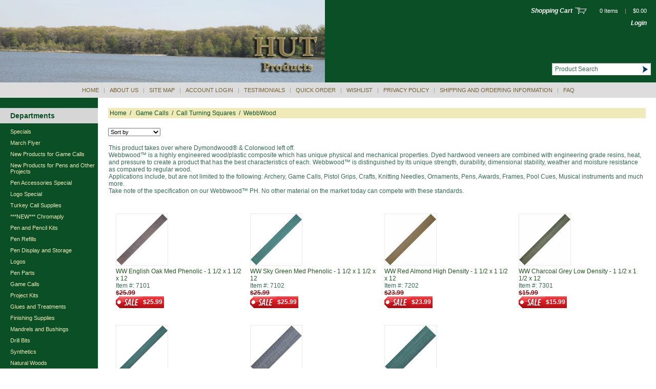

--- FILE ---
content_type: text/html
request_url: https://www.hutproducts.com/products.asp?dept=200
body_size: 4309
content:

<!DOCTYPE HTML PUBLIC "-//W3C//DTD HTML 4.01 Transitional//EN" "http://www.w3.org/TR/html4/loose.dtd">




<html>
<head>
<title>WebbWood-hutproducts.com</title>
<meta http-equiv="Content-Type" content="text/html; charset=iso-8859-1">
<link rel="canonical" href="https://www.hutproducts.com/products.asp?dept=200">
<link rel="alternate" media="only screen and (max-width: 640px)" href="https://www.hutproducts.com/mobile/products.asp?dept=200" />


	<base href="https://www.hutproducts.com/">

<link rel="stylesheet" href="text/topnav.css" type="text/css">
<link rel="stylesheet" href="text/sidenav.css" type="text/css">
<link rel="stylesheet" href="text/storestyle.css" type="text/css">
<link rel="stylesheet" href="text/footernav.css" type="text/css">
<link rel="stylesheet" href="text/design.css" type="text/css">
<script type="text/javascript" language="javascript">
<!-- hide from JavaScript-challenged browsers

function RedirectToAddADDress (page)
   {
   var new_url=page;	  
   if (  (new_url != "")  &&  (new_url != null)  )
   //document.basketform.submit();
    window.location=new_url;
   }
//-->hiding
</script>



</head>
<Body 
bgcolor ="#ffffff"
style="margin-top: 0; margin-bottom: 0; margin-left: 0; margin-right: 0"
>




<div id="container">
    


	<div id="header" class="topnav1bgcolor">
    	<form method="POST" id="searchprodform" action="searchprods.asp">
        	<input name="ProductSearchBy" value="2" type="hidden">
        	<div class="divlogo">
            	<div class="logo-wrap">
                    <div class="logo-img">
                        <a href="https://www.hutproducts.com/" title="hutproducts.com">
                        
                        <img alt="hutproducts.com" src="images/SPRINGBANNER.GIF" border="0" >
                        
                        </a>
                    </div>
                </div>
            </div> 
            <div class="divheadercontent">
                <div class="divrightarea">           
                    <ul class="cartnav">
                        <li class="TopNav1Text"><a title="Shopping Cart" href="basket.asp" class="topnav1">Shopping Cart</a></li>
                        <li class="shopcart"><a title="Shopping Cart" href="basket.asp"><img src="images/cart-icon.png" alt="Shopping Cart"></a></li>
                        <li class="TopNav1Text">0&nbsp;Items</li>
                        <li class="divide TopNav3Text">|</li>
                        <li class="TopNav1Text">$0.00</li>
                    </ul>
                    <ul class="welcome">
                        <li class="TopNav1Text"><a href="https://www.hutproducts.com/login.asp" title="Login" class="topnav1">Login</a>
                        </li>
                    </ul>            
                </div>
                <div class="divsearch">
                    <ul class="search-wrap">
                        <li class="searchbox"><input class="plaintext" type="text" autocomplete="off"  size="18" maxlength="256" name="txtsearch" value="Product Search" onfocus="if (this.value=='Product Search') this.value='';" onblur="if (this.value=='') this.value='Product Search';"></li>                
                        <li class="btn-go"><input type="image" src="images/btn_go.gif" style="height:24px;width:24px;border:0"></li>
                    
                    </ul>
                </div>
            </div>
        </form>
	</div>
    <div id="topnav" class="topnav2bgcolor">
    	<ul class="topnavmenu">
        	<li><a href="https://www.hutproducts.com/" title="Home" class="topnav2">Home</a></li>
            <li class="divide TopNav2Text">|</li>
			
            
            <li><a href="https://www.hutproducts.com/Aboutus.asp" title="About Us" class="topnav2">About Us</a></li>
            <li class="divide TopNav2Text">|</li>
            
			<li><a href="https://www.hutproducts.com/sitemap.asp" title="Site Map" class="topnav2">Site Map</a></li>
            <li class="divide TopNav2Text">|</li>
			<li><a href="https://www.hutproducts.com/statuslogin.asp" title="My Account" class="topnav2">Account Login</a></li>
			<li class="divide TopNav2Text">|</li>
			 
            <li><a href="https://www.hutproducts.com/testimonials.asp" title="Testimonials" class="topnav2">Testimonials</a></li>
            <li class="divide TopNav2Text">|</li>
            
			<li><a href="https://www.hutproducts.com/Quick_order.asp"  title="Quick Order" class="topnav2">QUICK ORDER</a></li>
			<li class="divide TopNav2Text">|</li>
			<li><a href="https://www.hutproducts.com/wishlist.asp"  title="Wishlist" class="topnav2">Wishlist</a></li>
			<li class="divide TopNav2Text">|</li>
            
            <li><a href="https://www.hutproducts.com/privacy.asp" title="Privacy Policy" class="topnav2">Privacy Policy</a></li>
            <li class="divide TopNav2Text">|</li>
            
            <li><a href="https://www.hutproducts.com/shipping.asp"  title="Shipping and Ordering Information" class="topnav2">Shipping and Ordering Information</a></li>
            <li class="divide TopNav2Text">|</li>
            
			
            <li><a href="https://www.hutproducts.com/faq.asp" title="Faq" class="topnav2">Faq</a></li>
           
                     
            <!--<li><a href="https://www.hutproducts.com/basket.asp" title="View Cart" class="topnav2">View Cart</a></li>
            <li class="divide TopNav2Text">|</li>            -->
            
            <!--
            <li class="divide TopNav2Text">|</li>           
            <li class="divide TopNav2Text"><a href="https://www.hutproducts.com/login.asp" title="Login" class="topnav2">Login</a></li>
            -->
        </ul>
    </div>
    
    <div id="main">





<table width="100%" border="0" cellpadding="0" cellspacing="0">
<tr>
	
<td width="191" class="sidenavbg" valign="top">
<div id="sidebar" style="width:191px;">    
    <div class="sidenavheader sidenavTxt">Departments</div>
    <ul class="sidenavmenu">
        
        <li><a title="Specials" class="sidenav2" href="https://www.hutproducts.com/Specials.asp">Specials</a></li>
        
            <li><a title="March Flyer" class="sidenav2" href="https://www.hutproducts.com/products.asp?dept=166">March Flyer</a></li>
        
            <li><a title="New Products for Game Calls" class="sidenav2" href="https://www.hutproducts.com/products.asp?dept=170">New Products for Game Calls</a></li>
        
            <li><a title="New Products for  Pens and Other Projects" class="sidenav2" href="https://www.hutproducts.com/products.asp?dept=201">New Products for  Pens and Other Projects</a></li>
        
            <li><a title="Pen Accessories Special" class="sidenav2" href="https://www.hutproducts.com/products.asp?dept=220">Pen Accessories Special</a></li>
        
            <li><a title="Logo Special" class="sidenav2" href="https://www.hutproducts.com/products.asp?dept=223">Logo Special</a></li>
        
            <li><a title="Turkey Call Supplies" class="sidenav2" href="https://www.hutproducts.com/products.asp?dept=221">Turkey Call Supplies</a></li>
        
            <li><a title="***NEW*** Chromaply" class="sidenav2" href="https://www.hutproducts.com/departments.asp?dept=207">***NEW*** Chromaply</a></li>
        
            <li><a title="Pen and Pencil Kits" class="sidenav2" href="https://www.hutproducts.com/departments.asp?dept=2">Pen and Pencil Kits</a></li>
        
            <li><a title="Pen Refills" class="sidenav2" href="https://www.hutproducts.com/products.asp?dept=42">Pen Refills</a></li>
        
            <li><a title="Pen Display and Storage" class="sidenav2" href="https://www.hutproducts.com/departments.asp?dept=43">Pen Display and Storage</a></li>
        
            <li><a title="Logos" class="sidenav2" href="https://www.hutproducts.com/departments.asp?dept=138">Logos</a></li>
        
            <li><a title="Pen Parts" class="sidenav2" href="https://www.hutproducts.com/departments.asp?dept=36">Pen Parts</a></li>
        
            <li><a title="Game Calls" class="sidenav2" href="https://www.hutproducts.com/departments.asp?dept=105">Game Calls</a></li>
        
            <li><a title="Project Kits" class="sidenav2" href="https://www.hutproducts.com/departments.asp?dept=30">Project Kits</a></li>
        
            <li><a title="Glues and Treatments" class="sidenav2" href="https://www.hutproducts.com/departments.asp?dept=47">Glues and Treatments</a></li>
        
            <li><a title="Finishing Supplies" class="sidenav2" href="https://www.hutproducts.com/departments.asp?dept=50">Finishing Supplies</a></li>
        
            <li><a title="Mandrels and Bushings" class="sidenav2" href="https://www.hutproducts.com/departments.asp?dept=55">Mandrels and Bushings</a></li>
        
            <li><a title="Drill Bits" class="sidenav2" href="https://www.hutproducts.com/products.asp?dept=64">Drill Bits</a></li>
        
            <li><a title="Synthetics" class="sidenav2" href="https://www.hutproducts.com/departments.asp?dept=65">Synthetics</a></li>
        
            <li><a title="Natural Woods" class="sidenav2" href="https://www.hutproducts.com/departments.asp?dept=93">Natural Woods</a></li>
        
            <li><a title="Turning Tools and Accesories" class="sidenav2" href="https://www.hutproducts.com/departments.asp?dept=99">Turning Tools and Accesories</a></li>
        
            <li><a title="Stabilized Woods" class="sidenav2" href="https://www.hutproducts.com/departments.asp?dept=104">Stabilized Woods</a></li>
        
            <li><a title="Double Dyed Blanks" class="sidenav2" href="https://www.hutproducts.com/departments.asp?dept=193">Double Dyed Blanks</a></li>
        
            <li><a title="Stabilized Corn Cobb" class="sidenav2" href="https://www.hutproducts.com/products.asp?dept=168">Stabilized Corn Cobb</a></li>
        
            <li><a title="Resources" class="sidenav2" href="https://www.hutproducts.com/departments.asp?dept=121">Resources</a></li>
        
            <li><a title="Lathes" class="sidenav2" href="https://www.hutproducts.com/departments.asp?dept=132">Lathes</a></li>
        
            <li><a title="Product Information Resources" class="sidenav2" href="https://www.hutproducts.com/products.asp?dept=165">Product Information Resources</a></li>
        
            <li><a title="Printable Order Form" class="sidenav2" href="https://www.hutproducts.com/products.asp?dept=172">Printable Order Form</a></li>
        
            <li><a title="Catalog Pages" class="sidenav2" href="https://www.hutproducts.com/departments.asp?dept=209">Catalog Pages</a></li>
        
    
    </ul>
	
    <ul class="account-info">
        <li><a class="sidenav2" title="View Cart" href="https://www.hutproducts.com/basket.asp">View Cart</a></li>
        <li><a class="sidenav2" title="Account Info" href="https://www.hutproducts.com/statuslogin.asp">Account Info</a></li>
        <li><a class="sidenav2" title="Request Catalog" href="https://www.hutproducts.com/inforequest.asp">Request Catalog</a></li>
        <li><a class="sidenav2" title="Address Book" href="https://www.hutproducts.com/address.asp">Address Book</a></li>
    </ul>
    
    
    
    <center>
    
    </center>
    
</div>		 
	</td>	
	<td valign="top" class="pagenavbg">

<!-- sl code goes here -->
<div id="page-content">
	<table width="100%"  border="0" cellpadding="3" cellspacing="0">
	<tr><td class="breadcrumbrow"><a href="default.asp" class="breadcrumb">Home</a>&nbsp;&nbsp;&#47;&nbsp;&nbsp;
						<a title="Game Calls" class="breadcrumb" href="departments.asp?dept=105">Game Calls</a>&nbsp;&nbsp;&#47;&nbsp;&nbsp;<a title="Call Turning Squares" class="breadcrumb" href="departments.asp?dept=116">Call Turning Squares</a>&nbsp;&nbsp;&#47;&nbsp;&nbsp;<a title="WebbWood" class="breadcrumb" href="departments.asp?dept=200">WebbWood</a>			
		</td></tr>	
	</table>
	<br/>
	<table width="100%"  border="0" cellpadding="0" cellspacing="0">
		
	
	<tr><td>
								
						<select name="listby" class="smalltextblk" onChange="RedirectToAddADDress(this.options[this.selectedIndex].value)">
							<option value="">Sort by
							<option value="products.asp?dept=200&amp;val=1" >Price Low->High
							<option value="products.asp?dept=200&amp;val=2" >Price High->Low
							<option value="products.asp?dept=200&amp;val=3" >Title A->Z
							<option value="products.asp?dept=200&amp;val=4" >Title Z->A
							<option value="products.asp?dept=200&amp;val=5" >Item Code A->Z
							<option value="products.asp?dept=200&amp;val=6" >Item Code Z->A		
							<option value="products.asp?dept=200&amp;val=7" >Popularity		
							<option value="products.asp?dept=200&amp;val=8" >Top Rated
						</select>													
						
    		</td>
		    
		    <td align="right" class="plaintextbold" id="pagelinks">		
			
								
		</td>
		<td width="10">&nbsp;</td>
	</tr>
	
	</table>
	
    <table width="100%"  border="0">
        <tr><td class="plaintext deptdesc">
            <p align="left"><span class="plaintext"><br>  This product takes over where Dymondwood® & Colorwood left off.
  <br>  Webbwood™ is a highly engineered wood/plastic composite which has unique physical and mechanical properties.  Dyed hardwood veneers are combined with engineering grade resins, heat, and pressure to create a product that has the best characteristics of each.  Webbwood™ is distinguished by its unique strength, durability, dimensional stability, weather and moisture resistance as compared to regular wood.
  <br>  Applications include, but are not limited to the following: Archery, Game Calls, Pistol Grips, Crafts, Knitting Needles, Ornaments, Pens, Awards, Frames, Pool Cues, Musical instruments and much more.
  <br>  Take note of the specification on our Webbwood™ PH.  No other material on the market today can compete with these standards.</span></p>
        </td></tr>
     </table>
    
	
	<table width="100%" border="0" cellspacing="1" cellpadding="3" class="grid">
	
	
	<br>
	
	<td valign="top" width="140" >
		
		<table width="100%" cellpadding="0" cellspacing="0" border="0">
		<tr valign="top">
		<td valign="top" align="center" style="width:140px; padding-left: 15px;">
		
		 <table width="100%" cellpadding="2" cellspacing="0" border="0" style="height:130px;" class="table-layout-fixed">
			<tr><td align="left" valign="top"><a HREF="https://www.hutproducts.com/prodinfo.asp?number=7101"><img SRC="images/7101.jpg" alt="WW English Oak Med Phenolic - 1 1/2 x 1 1/2 x 12" title="WW English Oak Med Phenolic - 1 1/2 x 1 1/2 x 12" class="prodlistimg"  width="100" height="100" class="prodlistimg" align="top"></a></td></tr>						
			<tr><td align="left"><img src="images/clear.gif" /></td></tr>
            <tr valign="top"><td valign="top" align="left" style="height:35;"><a title="WW English Oak Med Phenolic - 1 1/2 x 1 1/2 x 12" class="producttitlelink" HREF="https://www.hutproducts.com/prodinfo.asp?number=7101">WW English Oak Med Phenolic - 1 1/2 x 1 1/2 x 12</a></td></tr>
			<tr><td valign="middle" align="left" class="plaintext">Item #: 7101</td></tr>
			
			
				        <tr><td align="left" class="plaintext">
			                <span class="ProductPrice"><s>$25.99</s></span>
			                <br>
			                <table width="0" cellpadding="0" cellspacing="0" border="0">
			                <tr><td class="nopadding"><img src="images/RedSaleTag.gif" style="border:0; width:53; height:23;" alt="sale"></td>
				                <td class="plaintext nopadding" align="center" style="background-image:url(images/RedSaleTag_bkg.gif);height:23">
				                <span style="font-weight:bold;color:White;">$25.99</span>&nbsp;
				                </td>
			                </tr>
			                </table>			
    					    
				        </td></tr>
			        
		    
		   
			
		</table>
		
		</td></tr>
		
		<tr><td style="height:30px;"></td></tr>
		</table>
		
	</td>
	
	<td valign="top" width="140" >
		
		<table width="100%" cellpadding="0" cellspacing="0" border="0">
		<tr valign="top">
		<td valign="top" align="center" style="width:140px; padding-left: 15px;">
		
		 <table width="100%" cellpadding="2" cellspacing="0" border="0" style="height:130px;" class="table-layout-fixed">
			<tr><td align="left" valign="top"><a HREF="https://www.hutproducts.com/prodinfo.asp?number=7102"><img SRC="images/7102.jpg" alt="WW Sky Green Med Phenolic - 1 1/2 x 1 1/2 x 12" title="WW Sky Green Med Phenolic - 1 1/2 x 1 1/2 x 12" class="prodlistimg"  width="100" height="100" class="prodlistimg" align="top"></a></td></tr>						
			<tr><td align="left"><img src="images/clear.gif" /></td></tr>
            <tr valign="top"><td valign="top" align="left" style="height:35;"><a title="WW Sky Green Med Phenolic - 1 1/2 x 1 1/2 x 12" class="producttitlelink" HREF="https://www.hutproducts.com/prodinfo.asp?number=7102">WW Sky Green Med Phenolic - 1 1/2 x 1 1/2 x 12</a></td></tr>
			<tr><td valign="middle" align="left" class="plaintext">Item #: 7102</td></tr>
			
			
				        <tr><td align="left" class="plaintext">
			                <span class="ProductPrice"><s>$25.99</s></span>
			                <br>
			                <table width="0" cellpadding="0" cellspacing="0" border="0">
			                <tr><td class="nopadding"><img src="images/RedSaleTag.gif" style="border:0; width:53; height:23;" alt="sale"></td>
				                <td class="plaintext nopadding" align="center" style="background-image:url(images/RedSaleTag_bkg.gif);height:23">
				                <span style="font-weight:bold;color:White;">$25.99</span>&nbsp;
				                </td>
			                </tr>
			                </table>			
    					    
				        </td></tr>
			        
		    
		   
			
		</table>
		
		</td></tr>
		
		<tr><td style="height:30px;"></td></tr>
		</table>
		
	</td>
	
	<td valign="top" width="140" >
		
		<table width="100%" cellpadding="0" cellspacing="0" border="0">
		<tr valign="top">
		<td valign="top" align="center" style="width:140px; padding-left: 15px;">
		
		 <table width="100%" cellpadding="2" cellspacing="0" border="0" style="height:130px;" class="table-layout-fixed">
			<tr><td align="left" valign="top"><a HREF="https://www.hutproducts.com/prodinfo.asp?number=7202"><img SRC="images/7202.jpg" alt="WW Red Almond High Density - 1 1/2 x 1 1/2 x 12" title="WW Red Almond High Density - 1 1/2 x 1 1/2 x 12" class="prodlistimg"  width="100" height="100" class="prodlistimg" align="top"></a></td></tr>						
			<tr><td align="left"><img src="images/clear.gif" /></td></tr>
            <tr valign="top"><td valign="top" align="left" style="height:35;"><a title="WW Red Almond High Density - 1 1/2 x 1 1/2 x 12" class="producttitlelink" HREF="https://www.hutproducts.com/prodinfo.asp?number=7202">WW Red Almond High Density - 1 1/2 x 1 1/2 x 12</a></td></tr>
			<tr><td valign="middle" align="left" class="plaintext">Item #: 7202</td></tr>
			
			
				        <tr><td align="left" class="plaintext">
			                <span class="ProductPrice"><s>$23.99</s></span>
			                <br>
			                <table width="0" cellpadding="0" cellspacing="0" border="0">
			                <tr><td class="nopadding"><img src="images/RedSaleTag.gif" style="border:0; width:53; height:23;" alt="sale"></td>
				                <td class="plaintext nopadding" align="center" style="background-image:url(images/RedSaleTag_bkg.gif);height:23">
				                <span style="font-weight:bold;color:White;">$23.99</span>&nbsp;
				                </td>
			                </tr>
			                </table>			
    					    
				        </td></tr>
			        
		    
		   
			
		</table>
		
		</td></tr>
		
		<tr><td style="height:30px;"></td></tr>
		</table>
		
	</td>
	
	<td valign="top" width="140" >
		
		<table width="100%" cellpadding="0" cellspacing="0" border="0">
		<tr valign="top">
		<td valign="top" align="center" style="width:140px; padding-left: 15px;">
		
		 <table width="100%" cellpadding="2" cellspacing="0" border="0" style="height:130px;" class="table-layout-fixed">
			<tr><td align="left" valign="top"><a HREF="https://www.hutproducts.com/prodinfo.asp?number=7301"><img SRC="images/7301.jpg" alt="WW Charcoal Grey Low Density - 1 1/2 x 1 1/2 x 12" title="WW Charcoal Grey Low Density - 1 1/2 x 1 1/2 x 12" class="prodlistimg"  width="100" height="100" class="prodlistimg" align="top"></a></td></tr>						
			<tr><td align="left"><img src="images/clear.gif" /></td></tr>
            <tr valign="top"><td valign="top" align="left" style="height:35;"><a title="WW Charcoal Grey Low Density - 1 1/2 x 1 1/2 x 12" class="producttitlelink" HREF="https://www.hutproducts.com/prodinfo.asp?number=7301">WW Charcoal Grey Low Density - 1 1/2 x 1 1/2 x 12</a></td></tr>
			<tr><td valign="middle" align="left" class="plaintext">Item #: 7301</td></tr>
			
			
				        <tr><td align="left" class="plaintext">
			                <span class="ProductPrice"><s>$15.99</s></span>
			                <br>
			                <table width="0" cellpadding="0" cellspacing="0" border="0">
			                <tr><td class="nopadding"><img src="images/RedSaleTag.gif" style="border:0; width:53; height:23;" alt="sale"></td>
				                <td class="plaintext nopadding" align="center" style="background-image:url(images/RedSaleTag_bkg.gif);height:23">
				                <span style="font-weight:bold;color:White;">$15.99</span>&nbsp;
				                </td>
			                </tr>
			                </table>			
    					    
				        </td></tr>
			        
		    
		   
			
		</table>
		
		</td></tr>
		
		<tr><td style="height:30px;"></td></tr>
		</table>
		
	</td>
	
	<tr>
	
	<td valign="top" width="140" >
		
		<table width="100%" cellpadding="0" cellspacing="0" border="0">
		<tr valign="top">
		<td valign="top" align="center" style="width:140px; padding-left: 15px;">
		
		 <table width="100%" cellpadding="2" cellspacing="0" border="0" style="height:130px;" class="table-layout-fixed">
			<tr><td align="left" valign="top"><a HREF="https://www.hutproducts.com/prodinfo.asp?number=7302"><img SRC="images/7302.jpg" alt="WW Midnight Green Low Density - 1 1/2 x 1 1/2 x 12" title="WW Midnight Green Low Density - 1 1/2 x 1 1/2 x 12" class="prodlistimg"  width="100" height="100" class="prodlistimg" align="top"></a></td></tr>						
			<tr><td align="left"><img src="images/clear.gif" /></td></tr>
            <tr valign="top"><td valign="top" align="left" style="height:35;"><a title="WW Midnight Green Low Density - 1 1/2 x 1 1/2 x 12" class="producttitlelink" HREF="https://www.hutproducts.com/prodinfo.asp?number=7302">WW Midnight Green Low Density - 1 1/2 x 1 1/2 x 12</a></td></tr>
			<tr><td valign="middle" align="left" class="plaintext">Item #: 7302</td></tr>
			
			
				        <tr><td align="left" class="plaintext">
			                <span class="ProductPrice"><s>$15.99</s></span>
			                <br>
			                <table width="0" cellpadding="0" cellspacing="0" border="0">
			                <tr><td class="nopadding"><img src="images/RedSaleTag.gif" style="border:0; width:53; height:23;" alt="sale"></td>
				                <td class="plaintext nopadding" align="center" style="background-image:url(images/RedSaleTag_bkg.gif);height:23">
				                <span style="font-weight:bold;color:White;">$15.99</span>&nbsp;
				                </td>
			                </tr>
			                </table>			
    					    
				        </td></tr>
			        
		    
		   
			
		</table>
		
		</td></tr>
		
		<tr><td style="height:30px;"></td></tr>
		</table>
		
	</td>
	
	<td valign="top" width="140" >
		
		<table width="100%" cellpadding="0" cellspacing="0" border="0">
		<tr valign="top">
		<td valign="top" align="center" style="width:140px; padding-left: 15px;">
		
		 <table width="100%" cellpadding="2" cellspacing="0" border="0" style="height:130px;" class="table-layout-fixed">
			<tr><td align="left" valign="top"><a HREF="https://www.hutproducts.com/prodinfo.asp?number=7301.5"><img SRC="images/7301.5.jpg" alt="WW Charcoal Grey Low Density - 1 1/2 x 1 1/2 x 6" title="WW Charcoal Grey Low Density - 1 1/2 x 1 1/2 x 6" class="prodlistimg"  width="100" height="100" class="prodlistimg" align="top"></a></td></tr>						
			<tr><td align="left"><img src="images/clear.gif" /></td></tr>
            <tr valign="top"><td valign="top" align="left" style="height:35;"><a title="WW Charcoal Grey Low Density - 1 1/2 x 1 1/2 x 6" class="producttitlelink" HREF="https://www.hutproducts.com/prodinfo.asp?number=7301.5">WW Charcoal Grey Low Density - 1 1/2 x 1 1/2 x 6</a></td></tr>
			<tr><td valign="middle" align="left" class="plaintext">Item #: 7301.5</td></tr>
			
			
				        <tr><td align="left" class="plaintext">
			                <span class="ProductPrice"><s>$7.99</s></span>
			                <br>
			                <table width="0" cellpadding="0" cellspacing="0" border="0">
			                <tr><td class="nopadding"><img src="images/RedSaleTag.gif" style="border:0; width:53; height:23;" alt="sale"></td>
				                <td class="plaintext nopadding" align="center" style="background-image:url(images/RedSaleTag_bkg.gif);height:23">
				                <span style="font-weight:bold;color:White;">$7.99</span>&nbsp;
				                </td>
			                </tr>
			                </table>			
    					    
				        </td></tr>
			        
		    
		   
			
		</table>
		
		</td></tr>
		
		<tr><td style="height:30px;"></td></tr>
		</table>
		
	</td>
	
	<td valign="top" width="140" >
		
		<table width="100%" cellpadding="0" cellspacing="0" border="0">
		<tr valign="top">
		<td valign="top" align="center" style="width:140px; padding-left: 15px;">
		
		 <table width="100%" cellpadding="2" cellspacing="0" border="0" style="height:130px;" class="table-layout-fixed">
			<tr><td align="left" valign="top"><a HREF="https://www.hutproducts.com/prodinfo.asp?number=7302.5"><img SRC="images/7302.5.jpg" alt="WW Midnight Green Low Density - 1 1/2 x 1 1/2 x 12" title="WW Midnight Green Low Density - 1 1/2 x 1 1/2 x 12" class="prodlistimg"  width="100" height="100" class="prodlistimg" align="top"></a></td></tr>						
			<tr><td align="left"><img src="images/clear.gif" /></td></tr>
            <tr valign="top"><td valign="top" align="left" style="height:35;"><a title="WW Midnight Green Low Density - 1 1/2 x 1 1/2 x 12" class="producttitlelink" HREF="https://www.hutproducts.com/prodinfo.asp?number=7302.5">WW Midnight Green Low Density - 1 1/2 x 1 1/2 x 12</a></td></tr>
			<tr><td valign="middle" align="left" class="plaintext">Item #: 7302.5</td></tr>
			
			
				        <tr><td align="left" class="plaintext">
			                <span class="ProductPrice"><s>$7.99</s></span>
			                <br>
			                <table width="0" cellpadding="0" cellspacing="0" border="0">
			                <tr><td class="nopadding"><img src="images/RedSaleTag.gif" style="border:0; width:53; height:23;" alt="sale"></td>
				                <td class="plaintext nopadding" align="center" style="background-image:url(images/RedSaleTag_bkg.gif);height:23">
				                <span style="font-weight:bold;color:White;">$7.99</span>&nbsp;
				                </td>
			                </tr>
			                </table>			
    					    
				        </td></tr>
			        
		    
		   
			
		</table>
		
		</td></tr>
		
		<tr><td style="height:30px;"></td></tr>
		</table>
		
	</td>
	
				<td width="140">&nbsp;</td>
					
	
	</table>
	
	
	
	
	
	<table width="100%"  border="0" cellpadding="0" cellspacing="0">
	<tr>
            <td align="right" class="plaintextbold"><span id="pagelinks"> 
					
					
					    </span>
					</td>
        <td width="10"></td>
    </tr>
	</table>
</div>
<!-- end sl_code here -->
	</td>
	
</tr>

</table>

    </div> <!-- Closes main  -->
    <div id="footer" class="footerbgcolor">
    <div id="bottomlinks">
    <ul class="column-1">
        <li class="header footertext">Company Information</li>
        
        <li><a class="footerlink" href="https://www.hutproducts.com/Aboutus.asp" title="About Us">About Us</a></li>
        
        <li><a class="footerlink" href="https://www.hutproducts.com/Terms.asp" title="Terms & Conditions">Terms & Conditions</a></li>
        
        <li><a class="footerlink" href="https://www.hutproducts.com/privacy.asp" title="Privacy Policy">Privacy Policy</a></li>
        
        <li><a class="footerlink" href="https://www.hutproducts.com/Testimonials.asp" title="Testimonials">Testimonials</a></li>
        
        <li><a class="footerlink" href="https://www.hutproducts.com/sitemap.asp" title="Site Map">Site Map</a></li>
        
    </ul>
    <ul class="column-2">
        <li class="header footertext">My Account</li>
        <li><a href="https://www.hutproducts.com/login.asp" title="Login" class="footerlink">Login / Register</a></li>
        <li><a class="footerlink" href="https://www.hutproducts.com/basket.asp" title="View Cart">View Cart</a></li>
    </ul>
    <ul class="column-3">
    
        <li class="header footertext">Customer Service</li>
        
        <li><a class="footerlink" href="https://www.hutproducts.com/Returns.asp" title="Returns">Returns</a></li>
        
        <li><a class="footerlink" href="https://www.hutproducts.com/contactus.asp" title="Shipping and Ordering Information">Shipping and Ordering Information</a></li>
        
    </ul>
    <div class="powered-by">
        <a href="http://www.dydacomp.com/sitelink-ecommerce.asp" target="_blank"><img src="images/logo-sitelink7.png" border="0" alt="Order Management System powered by MOM and SiteLINK7"></a>
    </div>   
</div> 


    <center>
    
    </center>
    
	
<div class="clear"></div>

    </div>
</div> <!-- Closes container  -->


<script type="text/javascript" src="/_Incapsula_Resource?SWJIYLWA=719d34d31c8e3a6e6fffd425f7e032f3&ns=1&cb=261611374" async></script></body>
</html>


--- FILE ---
content_type: text/css
request_url: https://www.hutproducts.com/text/topnav.css
body_size: 96
content:
A.topnav1:link{color:#fff;font-size:12px;font-family:Arial;font-weight:bold;text-decoration:none}A.topnav1:active{color:#fff;font-size:12px;font-family:Arial;font-weight:bold;text-decoration:none}A.topnav1:visited{color:#fff;font-size:12px;font-family:Arial;font-weight:bold;text-decoration:none}A.topnav1:hover{color:#fff;font-size:12px;font-family:Arial;font-weight:bold;text-decoration:underline}.TopNav1Text{color:#fff;font-size:11px;font-family:Arial;font-weight:normal;text-decoration:none;text-transform:none}.topnav1bgcolor{background-color:#0b4f27}.topnav2bgcolor{background-color:#ddd}A.topnav2:link{color:#735f31;font-size:11px;font-family:Arial;font-weight:normal;text-decoration:none}A.topnav2:active{color:#735f31;font-size:11px;font-family:Arial;font-weight:normal;text-decoration:none}A.topnav2:visited{color:#735f31;font-size:11px;font-family:Arial;font-weight:normal;text-decoration:none}A.topnav2:hover{color:#735f31;font-size:11px;font-family:Arial;font-weight:normal;text-decoration:underline}.TopNav2Text{color:#9f9f9f;font-size:11px;font-family:Arial;font-weight:normal;text-decoration:none;text-transform:none}.topnav3bgcolor{background-color:#cfcfcf}A.topnav3:link{color:#484848;font-size:11px;font-family:Arial;font-weight:normal;text-decoration:none}A.topnav3:active{color:#484848;font-size:11px;font-family:Arial;font-weight:normal;text-decoration:none}A.topnav3:visited{color:#484848;font-size:11px;font-family:Arial;font-weight:normal;text-decoration:none}A.topnav3:hover{color:#484848;font-size:11px;font-family:Arial;font-weight:normal;text-decoration:underline}.TopNav3Text{color:#9f9f9f;font-size:11px;font-family:Arial;font-weight:normal;text-decoration:none;text-transform:none}

--- FILE ---
content_type: text/css
request_url: https://www.hutproducts.com/text/sidenav.css
body_size: 31
content:
A.sidenav2:link{color:#efeab7;font-size:11px;font-family:Arial;font-weight:normal;text-decoration:none}A.sidenav2:active{color:#efeab7;font-size:11px;font-family:Arial;font-weight:normal;text-decoration:none}A.sidenav2:visited{color:#efeab7;font-size:11px;font-family:Arial;font-weight:normal;text-decoration:none}A.sidenav2:hover{color:#efeab7;font-size:11px;font-family:Arial;font-weight:normal;text-decoration:underline}.sidenavTxt{color:#0b4f27;font-size:14px;font-family:Arial;font-weight:bold;background-color:#d6d6d6;text-transform:none}.sidenavbg{background-color:#0b4f27}.SideNavbordercolor{border-width:1px;border-style:solid;border-color:#d6d6d6}.SideNavborderBlkcolor{border-width:1px;border-style:solid;border-color:#000}

--- FILE ---
content_type: text/css
request_url: https://www.hutproducts.com/text/storestyle.css
body_size: 217
content:
.TopNavRow2Text{color:#003861;font-size:14px;font-family:Arial;font-weight:normal;text-decoration:none;text-transform:none;background-color:#f5f5f5}.THHeader{color:#efeab7;font-size:14px;font-family:Arial;font-weight:normal;text-decoration:none;text-transform:none;background-color:#0b4f27}.tdRow1Color{background-color:#f0ebb1}.tdRow2Color{background-color:#fff}A.allpage:link{color:#265722;font-size:12px;font-family:Arial;font-weight:bold;text-decoration:underline}A.allpage:visited{color:#265722;font-size:12px;font-family:Arial;font-weight:bold;text-decoration:underline}A.allpage:hover{color:#265722;font-size:12px;font-family:Arial;font-weight:bold;text-decoration:none}A:link{color:#265722;font-size:12px;font-family:Arial;font-weight:bold;text-decoration:underline}A:visited{color:#265722;font-size:12px;font-family:Arial;font-weight:bold;text-decoration:underline}A:hover{color:#265722;font-size:12px;font-family:Arial;font-weight:bold;text-decoration:none}.plaintext{color:#366a51;font-size:12px;font-family:Arial;font-weight:normal;text-decoration:none}.plaintextbold{color:#366a51;font-size:12px;font-family:Arial;font-weight:bold;text-decoration:none}H1{color:#366a51;font-size:18px;font-family:Arial;font-weight:normal;text-decoration:none}.ProductPrice{color:#861115;font-size:12px;font-family:Arial;font-weight:bold;text-decoration:none}.CompPrice{color:#c00;font-size:12px;font-family:Arial;font-weight:bold;text-decoration:none}.smalltextblk{color:#000;font-size:10px;font-family:Arial;text-decoration:none}.pagenavbg{background-color:#fff}.smalltextred{color:red;font-size:10px;font-family:Arial;text-decoration:none}a.breadcrumb:link,a.breadcrumb:active,a.breadcrumb:visited,a.breadcrumb:hover{color:#0b4f27;font-size:12px;font-family:Arial;font-weight:normal;text-decoration:none;background-color:#efeab7}a.breadcrumb:hover{color:#003861;text-decoration:underline}.breadcrumbrow{color:#0b4f27;font-size:12px;font-family:Arial;font-weight:normal;background-color:#efeab7}a.producttitlelink:link,a.producttitlelink:active,a.producttitlelink:visited,a.producttitlelink:hover{color:#265722;font-size:12px;font-family:Arial;font-weight:normal;text-decoration:none}a.producttitlelink:hover{text-decoration:none}

--- FILE ---
content_type: text/css
request_url: https://www.hutproducts.com/text/footernav.css
body_size: -14
content:
a.footerlink:link,a.footerlink:active,a.footerlink:visited,a.footerlink:hover{color:#735f31;font-size:11px;font-family:Arial,Helvetica,sans-serif;font-weight:normal;text-decoration:none}A.footerlink:hover{text-decoration:underline}.footertext{color:#484848;font-size:11px;font-family:Arial,Helvetica,sans-serif;font-weight:normal;text-transform:uppercase}.footerbgcolor{background-color:#fff}

--- FILE ---
content_type: text/css
request_url: https://www.hutproducts.com/text/design.css
body_size: 2054
content:
body,div,dl,dt,dd,ul,ol,li,h1,h2,h3,h4,h5,h6,pre,form,fieldset,input,textarea,p,blockquote{margin:0;padding:0}table{border-collapse:collapse;border-spacing:0}fieldset,img{border:0}address,caption,cite,code,dfn,em,strong,th,var{font-style:normal;font-weight:normal}ol,ul{list-style:none}caption,th{text-align:left}q:before,q:after{content:''}abbr,acronym{border:0}body{font-family:Arial,Helvetica,sans-serif}h1{margin:0 0 5px 0;padding:0}h2{font-weight:normal;font-size:18px;color:#484848;margin:0 0 15px 0;padding:0}h3{font-weight:normal;font-size:14px;color:#003861;margin:0 0 7px 0;padding:0}h4{font-weight:normal;font-size:14px;color:#484848;margin:0 0 10px 0;padding:0}h5{font-weight:bold;font-size:12px;color:#003861;margin:0;padding:0}h6{font-weight:bold;font-size:12px;color:#484848;margin:0;padding:0}p{margin:0 0 15px 0;padding:0}em{font-style:italic}strong{font-weight:bold}input,select{font-family:Arial,Helvetica,sans-serif;font-size:11px}hr{height:1px;color:#cfcfcf;background-color:#cfcfcf}textarea{font-family:Arial,Helvetica,sans-serif;font-size:12px;color:#000}.table-layout-fixed{table-layout:fixed}.clear{clear:both}#container{width:100%;margin:0 auto;min-width:1000px}#header{width:100%;height:auto;float:left;margin:0 auto;position:relative}#topnav{width:100%;height:30px;float:left;margin:0 auto}#main{width:100%;float:left;margin:0 auto;padding:0;overflow:hidden}.sidenavbg{padding:20px 0 0 0}#sidebar,#rightsidebar{float:left}.pagenavbg{padding:20px 0 0 0}#page-content{padding:0 20px 20px 20px}#footer{width:100%;margin:0 auto;height:auto;float:left;padding-bottom:20px}#bottomlinks{width:100%;margin:0 auto;height:auto;float:left;padding-bottom:30px}.button-group{width:100%;text-align:center;margin-top:24px;vertical-align:middle}.button-group .button{float:none;display:inline;vertical-align:middle}.button-group .button a,.button-group .button input{margin:0 5px;display:inline-block;vertical-align:middle}#header .divlogo{height:auto;overflow:hidden;float:left;width:670px}#header .divlogo .logo-wrap{width:100%}#header .divlogo .logo-wrap .logo-img{max-height:161px;max-width:670px}#header .divlogo .logo-wrap .logo-img img{max-width:670px;max-height:161px}#header .divheadercontent{float:right;width:310px;height:auto;min-height:100px}#header .divheadercontent .divrightarea{width:310px;float:right;height:auto}#header .divheadercontent .divrightarea ul.cartnav{list-style:none;margin:11px 13px 0 0;padding:0 5px;float:right;height:24px;line-height:21px}#header .divheadercontent .divrightarea ul.cartnav li{float:left}#header .divheadercontent .divrightarea ul.cartnav li a{font-style:italic}#header .divheadercontent .divrightarea ul.cartnav li.shopcart{margin-left:5px;margin-right:25px}#header .divheadercontent .divrightarea ul.cartnav li.shopcart a img{margin-top:4px}#header .divheadercontent .divrightarea ul.cartnav li.divide{margin:0 13px}#header .divheadercontent .divrightarea ul.welcome{list-style:none;list-style:none;margin:0 13px 0 0;padding:0 5px;clear:right;float:right;height:24px;line-height:21px}#header .divheadercontent .divrightarea ul.welcome li{float:left}#header .divheadercontent .divrightarea ul.welcome li a{font-style:italic}#header .divheadercontent .divrightarea ul.welcome li.divide{margin:0 13px}#header .divheadercontent .divsearch{width:294px;float:left;position:absolute;bottom:0;right:0}#header .divheadercontent .divsearch ul.search-wrap{float:right;height:24px;list-style:none;margin:0 10px 14px 0;padding:0;background:#fff url(../images/search-bg.gif) repeat-x}#header .divheadercontent .divsearch ul.search-wrap li{float:left;height:24px}#header .divheadercontent .divsearch ul.search-wrap li.searchbox{}#header .divheadercontent .divsearch ul.search-wrap li.searchbox input{width:158px;border:0 none;padding:0 5px;background:transparent;line-height:24px;height:24px;border-left:1px solid #c2c2c2}#topnav ul.topnavmenu{list-style:none;margin:0;padding:0;text-align:center}#topnav ul.topnavmenu li{display:inline;float:none;line-height:30px}#topnav ul.topnavmenu li.divide{margin:0 5px}#topnav ul.topnavmenu li a{text-transform:uppercase}#sidebar .sidenavheader{text-align:left;padding:7px 20px}#sidebar ul.sidenavmenu{margin:0;padding:0 0 16px 0;list-style:none;width:100%}#sidebar ul.sidenavmenu li{padding:0;margin:0}#sidebar ul.sidenavmenu li a{padding:10px 0 0 20px;display:block}#sidebar ul.account-info{margin:0;padding:8px 0 17px 0;list-style:none;border-top:1px solid #cfcfcf}#sidebar ul.account-info li{padding:0;margin:0}#sidebar ul.account-info li a{padding:10px 0 0 20px;display:block}#sidebar .join-mailing{background:#003861 url(../images/mailing-list-bg.gif) repeat-x;height:86px;width:100%;margin-bottom:23px}#sidebar .join-mailing h2{padding:19px 0 5px 12px;margin:0}#sidebar .join-mailing ul.mailing-wrap{margin:0;padding:0;list-style:none;height:24px}#sidebar .join-mailing ul.mailing-wrap li{float:left;height:24px}#sidebar .join-mailing ul.mailing-wrap li.inputbox{margin-left:12px;border-left:1px solid #c2c2c2;width:142px}#sidebar .join-mailing ul.mailing-wrap li.inputbox input{font-family:Arial,Helvetica,sans-serif;font-size:11px;color:#888;width:132px;border:0 none;padding:0 5px;background:transparent;line-height:24px;height:24px}#rightsidebar .sidenavheader{text-align:left;padding:7px 20px}#rightsidebar .best-seller-wrap{padding:10px 10px 10px 20px}#footer .copyright{float:left;margin:30px 0 15px 17px}#footer p{margin:0 20px 15px 20px;font-family:Arial,Helvetica,sans-serif;font-size:11px;color:#484848;font-weight:normal}#footer ol{list-style:decimal;margin:12px 0;padding:0 0 0 40px}#footer ul{list-style:disc;margin:12px 0;padding:0 0 0 40px}#footer #bottomlinks ul{list-style:none;margin:0;padding:0}#footer #bottomlinks ul li{line-height:18px}#footer #bottomlinks ul.column-1{width:153px;float:left;margin:27px 0 0 37px}#footer #bottomlinks ul.column-2{width:97px;float:left;margin:27px 0 0 10px}#footer #bottomlinks ul.column-3{width:134px;float:left;margin:27px 0 0 10px}#footer #bottomlinks .powered-by{float:right;margin:31px 38px 0 0}#page-content.default{}#page-content.default ol{list-style:decimal;margin:12px 0;padding:0 0 0 40px}#page-content.default ul{list-style:disc;margin:12px 0;padding:0 0 0 40px}.rc-promo{float:left;margin:20px 0 0 0;border-top:1px solid #cfcfcf;padding:20px 0 0 0}#page-content.static{}#page-content.static ol{list-style:decimal;margin:12px 0;padding:0 0 0 40px}#page-content.static ul{list-style:disc;margin:12px 0;padding:0 0 0 40px}#page-content td.split-col{padding:0!important}#page-content td.nopadding{padding:0!important}#page-content .TopNavRow2Text{padding:7px 10px;text-align:left}#page-content .THHeader{padding:8px 5px 7px 5px}#page-content input.smalltextblk,#page-content select.smalltextblk{font-size:11px}#page-content input.txtboxlong,#page-content textarea.txtboxlong{width:358px}#page-content .smalltextupper{text-transform:uppercase;font-size:12px}#page-content .tab-style-header{background:url(../images/tab-bg.gif) repeat-x;overflow:hidden;border:1px solid #cfcfcf;height:27px;font-family:Arial,Helvetica,sans-serif;font-size:11px;line-height:27px;color:#003861;text-transform:uppercase;padding:0 14px}#page-content .tab-style-header .smalltextblk{line-height:25px;text-transform:none}#page-content .breadcrumbs{text-align:left;color:#484848;font-size:11px;font-family:Arial,Helvetica,sans-serif;font-weight:normal;height:20px;line-height:20px;padding-bottom:10px}#page-content .breadcrumbs .breadcrumb-divide{}#page-content .breadcrumbs a{text-decoration:underline;color:#484848;font-size:11px;font-family:Arial,Helvetica,sans-serif;font-weight:normal}#page-content .breadcrumbs a:hover{text-decoration:none}#page-content .tab-container{background:#fff}#page-content ul.tabs{list-style:none;position:relative;height:27px;margin:0;padding:0;background:url(../images/tab-bg.gif) repeat-x;overflow:hidden;border:1px solid #cfcfcf}#page-content ul.tabs li{display:inline;height:27px;line-height:27px}#page-content ul.tabs li a{height:27px;font-family:Arial,Helvetica,sans-serif;font-size:11px;font-weight:normal;position:relative;padding:0 14px;margin:0 -4px 0 0;color:#888;text-decoration:none;text-transform:uppercase;line-height:27px;display:inline-block;background:url(../images/tabs-divide-bg.gif) repeat-y left top}#page-content ul.tabs li a#tab1{background:none}#page-content ul.tabs li a:hover,#page-content ul.tabs li a.tab-active{color:#003861}#page-content .tab-panes{margin:20px 3px 3px 3px}#page-content ul .tabb{height:27px;width:100px;font-family:Arial,Helvetica,sans-serif;font-size:11px;font-weight:normal;position:relative;padding:0;margin:0;color:#888;text-decoration:none;text-align:left}.reviewtext,a.prodlink{font-size:11px;color:#484848}#page-content.prodinfopage .prodinfocell .THHeader{padding:10px}#page-content.prodinfopage .prodinfocell .innerprodcell{padding:10px;border:1px solid #ebebeb}#page-content.prodinfopage .prodinfocell .innerprodcell .tdRow1Color td{padding:0 10px}img.cross-sell-img{border:1px solid #ebebeb;margin:3px 0;max-width:125px}td.cross-sell-bg{background:#fff;padding:15px}img.ProdInfoImage{max-width:95%}#pagelinks{font-size:11px;margin-left:30px;line-height:17px}#pagelinks a{background-color:#cfcfcf;padding:0 5px;text-decoration:none;border:1px solid #000}#pagelinks a:hover{background-color:#fff}#pagelinks a.arrowleft{background:url(../images/larrow.gif) no-repeat 0 center;display:inline-block;height:10px;border:none}#pagelinks a.arrowright{background:url(../images/rarrow.gif) no-repeat 0 center;display:inline-block;height:10px;border:none}#pagelinks a.previous,#pagelinks a.next{font-weight:bold;background:transparent;border:none}#page-content img.prodlistimg{border:1px solid #ebebeb;margin:3px 0;max-width:125px}#page-content .grid td{padding:0}#page-content .grid input{margin:3px 0}.prodthumb{display:table;table-layout:fixed;max-width:125px}.prodthumbcell{width:135px}.proddesc ul,.deptdesc ul{list-style:disc;padding-left:20px;text-align:left}.proddesc ol,.deptdesc ol{list-style:decimal;padding-left:20px;text-align:left}